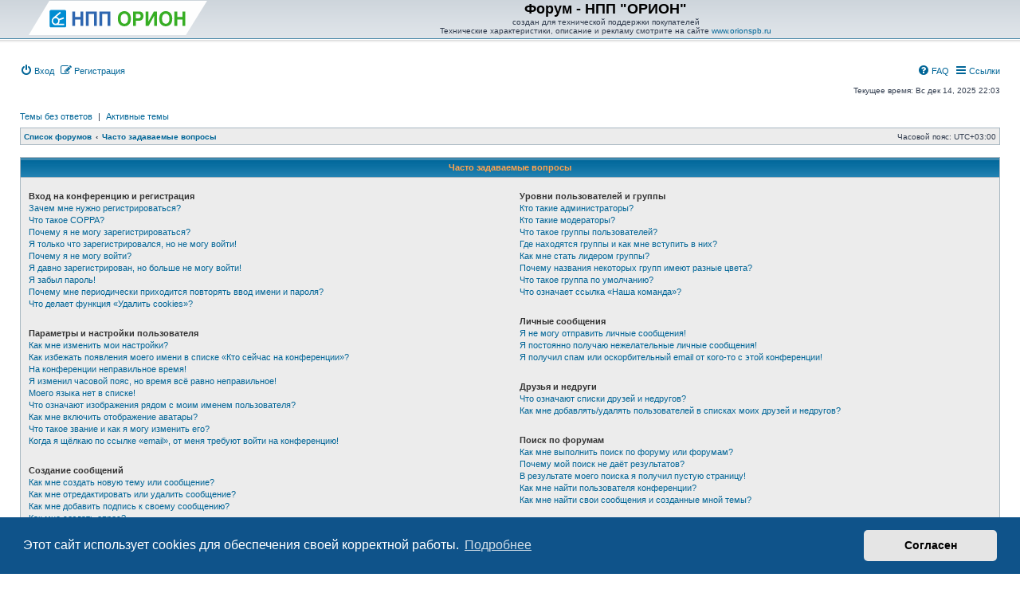

--- FILE ---
content_type: text/css
request_url: https://forum.orionspb.ru/styles/subsilver3.3/theme/cp.css?hash=50d868ab
body_size: 2170
content:
/* Control Panel Styles
---------------------------------------- */
form#viewprofile {
	border: 1px solid transparent;
	border-top: none;
}

form#viewprofile > div {
	border: none;
	margin: 0;
	padding: 0;
}

form#viewprofile > div .inner {
	display: table;
	table-layout: fixed;
	width: 100%;
}

form#viewprofile .left-box, form#viewprofile .right-box {
	float: none;
	width: 40%;
	text-align: left;
	display: table-cell;
	vertical-align: middle;
	padding: 6px 4px;
}

form#viewprofile .left-box.profile-details {
	width: 60%;
	border-left: 1px solid transparent;
}

form#viewprofile .profile-avatar {
	text-align: center;
}

form#viewprofile .column1, form#viewprofile .column2 {
	float: none;
	clear: none;
	width: 40%;
	display: table-cell;
	vertical-align: top;
}

form#viewprofile .column2 {
	width: 60%;
	border-left: 1px solid transparent;
}

form#viewprofile h3 {
	border-top: 1px solid transparent;
	margin: 0;
	padding: 7px 0;
	font-size: 1.1em;
	text-align: center;
}

form#viewprofile dl.details {
	padding: 6px;
	overflow: hidden;
}

form#viewprofile .postbody {
	float: none;
	padding: 0;
	width: auto;
}

form#viewprofile .postbody:before {
	display: none;
}

form#viewprofile .online .profile-avatar {
	margin-bottom: 30px;
}

form#viewprofile .online {
	background-position: 10px 100%;
}

@media only screen and (max-width: 550px), only screen and (max-device-width: 550px) {
	form#viewprofile .column1, form#viewprofile .column2,
	form#viewprofile .left-box, form#viewprofile .right-box {
		display: block;
		width: auto !important;
	}

	form#viewprofile .left-box.profile-details, form#viewprofile .column2 {
		border-width: 0;
	}
	
	form#viewprofile dl.details {
		padding-bottom: 20px;
	}
}

form#register .panel {
	border: 1px solid #A9B8C2;
	border-top-width: 0;
	margin-bottom: 0;
}

form#register .panel h3 {
	margin: -5px -10px;
	padding: 7px 10px;
}

/* UCP & MCP blocks
----------------------------------------*/
.ucp-subsilver h3.titlespace, .mcp-subsilver h3.titlespace {
	margin-top: 0;
}

.ucp-subsilver .panel h3.titlespace, .mcp-subsilver .panel h3.titlespace {
	margin: 10px -11px;
}

.ucp-subsilver .panel fieldset.submit-buttons, .mcp-subsilver .panel fieldset.submit-buttons {
	margin: 10px -10px -5px;
}

.mcp-subsilver .panel h3.titlepic{
	margin: -0.5em -11px 10px;
}

/* Main CP box
----------------------------------------*/
.cp-menu {
	float: left;
	width: 19%;
	margin-bottom: 5px;
	margin-right: 1%;
}

.cp-main {
	float: left;
	width: 80%;
}

.cp-main .panel {
	margin: 0;
}

.cp-main form > .panel, .ucp-panel {
	border: 1px solid transparent;
	border-top: none;
}

.panel-container .panel p {
	font-size: 1.1em;
}

.panel-container .panel ol {
	margin-left: 2em;
	font-size: 1.1em;
}

.panel-container .panel li.row:last-child {
	border-bottom: 1px solid transparent;
}

ul.cplist {
	margin: 0 -10px 5px;
	border-top: 1px solid transparent;
}

ul.cplist .row-no-icon .list-inner {
	padding-left: 10px;
}

.panel-container .panel li.header dd, .panel-container .panel li.header dt {
	margin-bottom: 2px;
}

.panel-container table.table1 {
	margin-bottom: 1em;
}

.panel-container table.table1 thead th {
	font-weight: bold;
	border-bottom: 1px solid transparent;
	padding: 5px;
}

.panel-container table.table1 tbody th {
	font-style: italic;
	background-color: transparent !important;
	border-bottom: none;
}

@media only screen and (max-width: 900px), only screen and (max-device-width: 900px) {
	.panel-container .inner > h3, .panel-container .panel .inner > p {
		padding: 0 10px 5px;
	}
	
	.panel-container .inner h3.titlespace {
		padding: 6px 0;
	}
	
	.panel-container .inner h3.titlepic {
		padding: 7px 10px;
	}
}

.cp-main .pm-message {
	border: 1px solid transparent;
	margin: 10px 0;
	width: auto;
	float: none;
}

.pm-message h2 {
	padding-bottom: 5px;
}

.cp-main .postbody h3, .cp-main .box2 h3 {
	margin-top: 0;
}

.cp-main .pm {
	border-top-width: 1px;
}

.pm .postbody .content {
	margin: 0 10px;
}

.pm .postbody .signature {
	margin: 1.5em 10px 0;
}

.panel-container .postbody p.author {
	font-size: 1em;
}

.pm .postbody p.author {
	position: relative;
	padding: 10px;
}

.cp-main .buttons {
	margin-left: 0;
}

.cp-main ul.linklist {
	margin: 0;
}

.cp-main dd.posts, .cp-main dd.views {
	width: 75px;
}

/* MCP Specific tweaks */
.mcp-main .postbody {
	width: 100%;
	padding-bottom: 35px;
	position: relative;
}

.mcp-main .postbody .content {
	margin: 5px 10px;
}

.mcp-main .post-buttons {
	float: none;
	position: absolute;
	bottom: 5px;
	right: 5px;
}

.tabs-container {
	border: 1px solid transparent;
	border-top: none;
}

/* CP tabs shared
----------------------------------------*/
.tabs, .minitabs {
	line-height: normal;
}

.tabs > ul, .minitabs > ul {
	list-style: none;
	margin: 0;
	padding: 0;
	position: relative;
}

.tabs .tab, .minitabs .tab {
	display: block;
	float: left;
	font-size: 1em;
	font-weight: bold;
	line-height: 1.4em;
}

.tabs .tab > a, .minitabs .tab > a {
	display: block;
	padding: 6px 9px 8px;
	position: relative;
	text-decoration: none;
	white-space: nowrap;
	cursor: pointer;
}

/* CP tabbed menu
----------------------------------------*/
.tabs {
	border-left: 1px solid transparent;
	border-right: 1px solid transparent;
	border-top: 1px solid transparent;
}

.tabs .tab > a {
	border-right: 1px solid transparent;
}

.panel-submit + .tabs {
	margin-top: 10px;
}

/* Mini tabbed menu used in MCP
----------------------------------------*/
.minitabs ul {
	float: right;
	max-width: 50%;
}

.minitabs .tab {
	float: right;
}

.minitabs .tab > a {
	border-radius: 5px 5px 0 0;
	margin-left: 2px;
}

.minitabs .tab > a:hover {
	text-decoration: none;
}

/* Responsive tabs
----------------------------------------*/
.responsive-tab {
	position: relative;
}

.responsive-tab > a.responsive-tab-link {
	display: block;
	font-size: 1.6em;
	position: relative;
	width: 16px;
	line-height: 0.9em;
	text-decoration: none;
}

.responsive-tab .responsive-tab-link:before {
	content: '';
	position: absolute;
	left: 10px;
	top: 7px;
	height: .125em;
	width: 14px;
	border-bottom: 0.125em solid transparent;
	border-top: 0.375em double transparent;
}

.tabs .dropdown, .minitabs .dropdown {
	top: 20px;
	margin-right: -2px;
	font-size: 1.1em;
	font-weight: normal;
}

.minitabs .dropdown {
	margin-right: -4px;
}

.tabs .dropdown-up .dropdown, .minitabs .dropdown-up .dropdown {
	bottom: 20px;
	top: auto;
}

.tabs .dropdown li {
	text-align: right;
}

.minitabs .dropdown li {
	text-align: left;
}

/* UCP navigation menu
----------------------------------------*/
/* Container for sub-navigation list */
.navigation {
	width: 100%;
}

.navigation ul {
	list-style: none;
	border: 1px solid transparent;
	border-bottom-width: 0;
	border-top-width: 0;
}

/* Default list state */
.navigation li {
	display: inline;
	font-weight: bold;
	margin: 1px 0;
	padding: 0;
}

.navigation li.active {
	background: #ECECEC;
	border-bottom: 1px solid transparent;
	display: block;
	margin: 0;
	padding: 5px;
}

/* Link styles for the sub-section links */
.navigation a {
	border-bottom: 1px solid transparent;
	display: block;
	padding: 5px;
	text-decoration: none;
}

.navigation a:hover {
	text-decoration: none;
}

/* Nav folder */
.navigation .nav-folder {
	border-width: 0;
}

.navigation .nav-folder li {
	padding: 2px 0;
	display: block;
}

.navigation .nav-folder a {
	background: transparent;
	border-width: 0;
	display: inline;
	padding: 0;
}

/* Preferences pane layout
----------------------------------------*/

.cp-main h2 {
	clear: both;
	border: 1px solid transparent;
	font-size: 1.1em;
	font-weight: bold;
	margin: 0;
	overflow: hidden;
	padding: 6px 0;
	text-align: center;
	white-space: nowrap;
}

.cp-main .panel + h2 {
	margin-top: 10px;
}

/* Friends list */
.cp-mini {
	margin-top: 10px;
	max-height: 200px;
	overflow-y: auto;
}

dl.mini dt {
	border: 1px solid transparent;
	font-size: 1.1em;
	font-weight: bold;
	white-space: nowrap;
	padding: 6px 0;
	margin-bottom: 0;
	text-align: center;
}

dl.mini dd {
	border-bottom: 1px solid transparent;
	border-right: 1px solid transparent;
	display: block;
	padding: 5px;
	text-decoration: none;
}

@media only screen and (max-width: 900px), only screen and (max-device-width: 900px) {
	.cp-mini {
		margin-bottom: 15px;
	}
}

.friend-online {
	font-weight: bold;
}

.friend-offline {
	font-style: italic;
}

/* PM Styles
----------------------------------------*/
.pm-menu {
	line-height: 2.5em;
}

/* Defined rules list for PM options */
ol.def-rules {
	padding-left: 0;
}

ol.def-rules li {
	line-height: 180%;
	padding: 1px;
}

/* PM marking colours */
.pmlist li {
	padding: 0 0 0 3px;
}

.pm-legend {
	border-left-width: 10px;
	border-left-style: solid;
	border-right-width: 0;
	padding-left: 3px;
}

/* Avatar gallery */
.gallery label {
	position: relative;
	float: left;
	margin: 10px;
	padding: 5px;
	width: auto;
	border: 1px solid transparent;
	text-align: center;
}

/* Responsive *CP navigation
----------------------------------------*/
@media only screen and (max-width: 900px), only screen and (max-device-width: 900px)
{
	.nojs .tabs a span, .nojs .minitabs a span {
		max-width: 40px;
		overflow: hidden;
		text-overflow: ellipsis;
		letter-spacing: -.5px;
	}

	.cp-menu, .navigation, .cp-main {
		float: none;
		width: auto;
		margin: 0;
	}

	.navigation {
		padding: 5px 0;
		margin: 0 auto;
	}
}


--- FILE ---
content_type: image/svg+xml
request_url: https://forum.orionspb.ru/images/logo.svg
body_size: 2195
content:
<?xml version="1.0" encoding="UTF-8" standalone="no"?>
<!-- Creator: CorelDRAW 2019 (64-Bit) -->

<svg
   xmlns:dc="http://purl.org/dc/elements/1.1/"
   xmlns:cc="http://creativecommons.org/ns#"
   xmlns:rdf="http://www.w3.org/1999/02/22-rdf-syntax-ns#"
   xmlns:svg="http://www.w3.org/2000/svg"
   xmlns="http://www.w3.org/2000/svg"
   xmlns:sodipodi="http://sodipodi.sourceforge.net/DTD/sodipodi-0.dtd"
   xmlns:inkscape="http://www.inkscape.org/namespaces/inkscape"
   xml:space="preserve"
   width="258px"
   height="45px"
   version="1.1"
   style="shape-rendering:geometricPrecision; text-rendering:geometricPrecision; image-rendering:optimizeQuality; fill-rule:evenodd; clip-rule:evenodd"
   viewBox="0 0 258 45"
   id="svg24"
   sodipodi:docname="logo.svg"
   inkscape:version="0.92.5 (2060ec1f9f, 2020-04-08)"><metadata
   id="metadata28"><rdf:RDF><cc:Work
       rdf:about=""><dc:format>image/svg+xml</dc:format><dc:type
         rdf:resource="http://purl.org/dc/dcmitype/StillImage" /></cc:Work></rdf:RDF></metadata><sodipodi:namedview
   pagecolor="#ffffff"
   bordercolor="#666666"
   borderopacity="1"
   objecttolerance="10"
   gridtolerance="10"
   guidetolerance="10"
   inkscape:pageopacity="0"
   inkscape:pageshadow="2"
   inkscape:window-width="1848"
   inkscape:window-height="1016"
   id="namedview26"
   showgrid="false"
   inkscape:zoom="5.2293013"
   inkscape:cx="143.98242"
   inkscape:cy="13.859603"
   inkscape:window-x="72"
   inkscape:window-y="27"
   inkscape:window-maximized="1"
   inkscape:current-layer="svg24" />
 <defs
   id="defs4">
  <style
   type="text/css"
   id="style2">
   <![CDATA[
    .fil4 {fill:none}
    .fil0 {fill:#FEFEFE}
    .fil1 {fill:#008DD2}
    .fil2 {fill:#2E66B0;fill-rule:nonzero}
    .fil3 {fill:#37AE24;fill-rule:nonzero}
   ]]>
  </style>
 </defs>
 <g
   id="Слой_x0020_1"
   transform="scale(0.94589225,1)">
  <metadata
   id="CorelCorpID_0Corel-Layer" />
  <polygon
   class="fil0"
   points="218.86,44.98 248.39,0 38.99,0 10.31,45 "
   id="polygon7"
   style="fill:#fefefe" />
  <g
   id="_2348127312464">
   <path
   id="_1"
   class="fil1"
   d="m 41.05,11.6 h 18.69 c 0.84,0 1.54,0.67 1.54,1.51 v 18.74 c 0,0.84 -0.7,1.51 -1.54,1.51 H 41.05 c -0.84,0 -1.54,-0.67 -1.54,-1.51 V 13.11 c 0,-0.84 0.7,-1.51 1.54,-1.51 z m 11.53,12.82 5.93,-1.98 -0.61,-1.8 -5.94,2.02 c -0.14,-0.25 -0.28,-0.48 -0.45,-0.7 v 0 0 0 h -0.02 c -0.79,-1.04 -1.88,-1.68 -3.05,-1.9 l 5.93,-4.79 -1.18,-1.49 -9.26,7.48 v 0 c -1.04,0.9 -1.62,2.13 -1.76,3.39 -0.17,1.34 0.19,2.77 1.09,3.92 v 0 0 0 h 0.03 c 0.89,1.15 2.15,1.82 3.49,1.99 0.37,0.03 0.73,0.03 1.1,0 v 0 h 10.77 v -1.91 h -7.22 c 0.67,-0.81 1.06,-1.79 1.18,-2.8 0.05,-0.44 0.05,-0.95 -0.03,-1.42 z m -5.21,-2.63 c 1.9,0 3.47,1.54 3.47,3.48 0,1.9 -1.57,3.47 -3.47,3.47 -1.93,0 -3.47,-1.57 -3.47,-3.47 0,-1.94 1.54,-3.48 3.47,-3.48 z"
   inkscape:connector-curvature="0"
   style="fill:#008dd2" />
   <polygon
   class="fil2"
   points="116.34,31.49 116.34,16.59 109.28,16.59 109.28,31.49 105.53,31.49 105.53,13.46 120.09,13.46 120.09,31.49 "
   id="polygon10"
   style="fill:#2e66b0;fill-rule:nonzero" />
   <polygon
   class="fil2"
   points="98.33,31.49 98.33,16.59 91.26,16.59 91.26,31.49 87.52,31.49 87.52,13.46 102.07,13.46 102.07,31.49 "
   id="polygon12"
   style="fill:#2e66b0;fill-rule:nonzero" />
   <polygon
   class="fil2"
   points="80.31,31.49 80.31,23.43 73.25,23.43 73.25,31.49 69.5,31.49 69.5,13.46 73.25,13.46 73.25,20.3 80.31,20.3 80.31,13.46 84.06,13.46 84.06,31.49 "
   id="polygon14"
   style="fill:#2e66b0;fill-rule:nonzero" />
   <path
   class="fil3"
   d="m 147.2,22.48 c 0,2.61 -0.56,4.65 -1.65,6.21 -0.91,1.24 -2.09,2.14 -3.66,2.71 -1.09,0.38 -2.18,0.57 -3.31,0.57 -1.14,0 -2.23,-0.19 -3.28,-0.57 -1.51,-0.52 -2.75,-1.43 -3.64,-2.66 -1.14,-1.61 -1.76,-3.7 -1.76,-6.26 0,-2.56 0.57,-4.65 1.71,-6.22 0.9,-1.23 2.08,-2.13 3.65,-2.65 1.09,-0.43 2.18,-0.62 3.32,-0.62 1.13,0 2.22,0.19 3.27,0.57 1.51,0.57 2.75,1.47 3.65,2.7 1.14,1.62 1.7,3.66 1.7,6.22 v 0 z m -3.74,0 c 0,-2.28 -0.57,-3.94 -1.66,-5.03 -0.85,-0.86 -1.94,-1.28 -3.22,-1.28 -1.28,0 -2.37,0.42 -3.23,1.23 -1.14,1.09 -1.66,2.8 -1.66,5.08 0,2.27 0.52,3.98 1.66,5.08 0.86,0.8 1.95,1.23 3.23,1.23 1.28,0 2.37,-0.38 3.17,-1.23 1.14,-1.1 1.71,-2.81 1.71,-5.08 z m 20.43,-3.23 c 0,1.28 -0.33,2.42 -1.04,3.47 -1.04,1.51 -2.61,2.27 -4.69,2.27 h -4.32 v 6.5 H 150.1 V 13.46 h 8.24 c 1.71,0 3.09,0.52 4.08,1.57 1,1.04 1.47,2.42 1.47,4.22 z m -3.74,-0.14 c 0,-0.9 -0.29,-1.52 -0.81,-1.95 -0.52,-0.38 -1.33,-0.56 -2.51,-0.56 h -2.99 v 5.31 h 3.51 c 1.09,0 1.85,-0.33 2.32,-1 0.33,-0.42 0.48,-1.04 0.48,-1.8 z m 21.8,12.38 h -3.79 V 18.63 l -7.39,12.86 h -4.03 V 13.46 h 3.74 v 12.62 l 7.21,-12.62 h 4.27 v 18.03 0 z m 20.15,-9.01 c 0,2.61 -0.57,4.65 -1.7,6.21 -0.86,1.24 -2.09,2.14 -3.61,2.71 -1.14,0.38 -2.23,0.57 -3.36,0.57 -1.14,0 -2.23,-0.19 -3.27,-0.57 -1.52,-0.52 -2.75,-1.43 -3.61,-2.66 -1.18,-1.61 -1.75,-3.7 -1.75,-6.26 0,-2.56 0.57,-4.65 1.66,-6.22 0.9,-1.23 2.13,-2.13 3.65,-2.65 1.09,-0.43 2.23,-0.62 3.32,-0.62 1.13,0 2.23,0.19 3.27,0.57 1.56,0.57 2.75,1.47 3.65,2.7 1.14,1.62 1.75,3.66 1.75,6.22 z m -3.74,0 c 0,-2.28 -0.57,-3.94 -1.71,-5.03 -0.85,-0.86 -1.9,-1.28 -3.22,-1.28 -1.28,0 -2.37,0.42 -3.18,1.23 -1.14,1.09 -1.71,2.8 -1.71,5.08 0,2.27 0.57,3.98 1.66,5.08 0.86,0.8 1.95,1.23 3.23,1.23 1.32,0 2.37,-0.38 3.22,-1.23 1.14,-1.1 1.71,-2.81 1.71,-5.08 z m 21.14,9.01 h -3.79 v -8.06 h -7.02 v 8.06 h -3.74 V 13.46 h 3.74 v 6.84 h 7.02 v -6.84 h 3.79 z"
   id="path16"
   inkscape:connector-curvature="0"
   style="fill:#37ae24;fill-rule:nonzero" />
  </g>
  <polygon
   class="fil4"
   points="248.39,0 218.86,44.98 228.85,44.98 258,0 "
   id="polygon19"
   style="fill:none" />
  <polygon
   class="fil4"
   points="10.31,45 38.99,0 28.67,0 0,45 "
   id="polygon21"
   style="fill:none" />
 </g>
</svg>